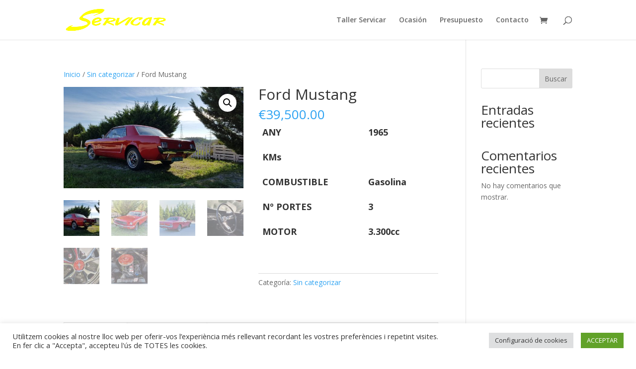

--- FILE ---
content_type: text/css
request_url: https://tallerservicar.es/wp-content/et-cache/global/et-divi-customizer-global.min.css?ver=1743086844
body_size: -57
content:
.grecaptcha-badge{opacity:0!important}